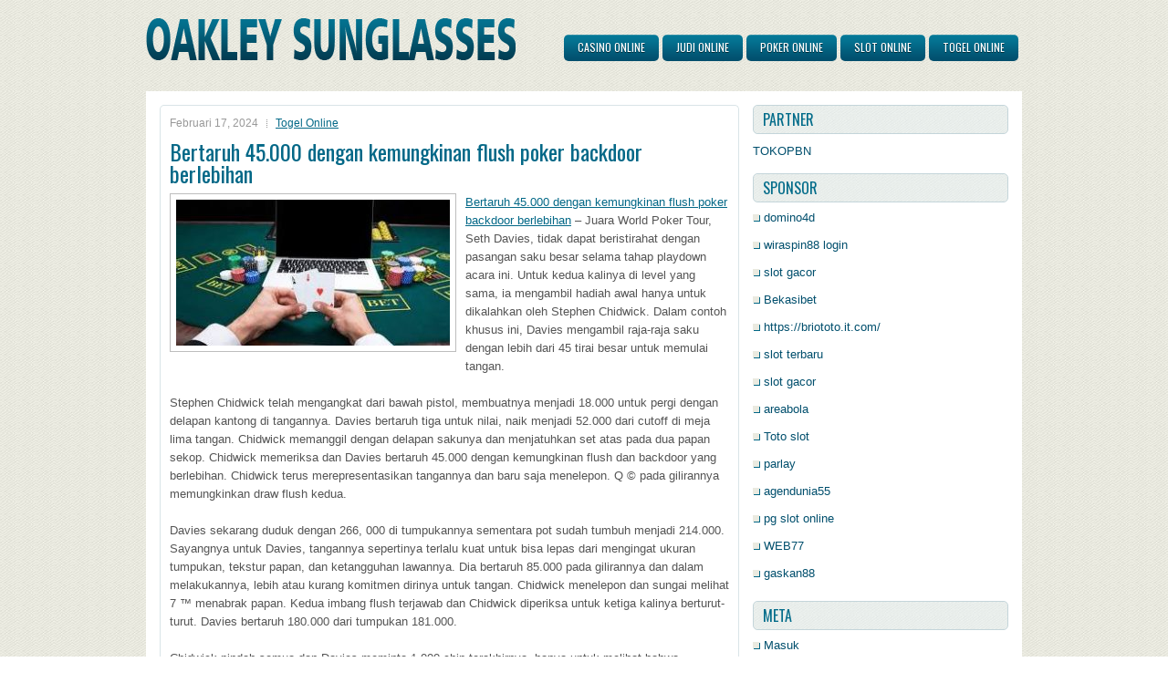

--- FILE ---
content_type: text/html; charset=UTF-8
request_url: http://www.oakleysunglasses-outlet.name/bertaruh-45-000-dengan-kemungkinan-flush-poker-backdoor-berlebihan/
body_size: 8298
content:
 <!DOCTYPE html><html xmlns="http://www.w3.org/1999/xhtml" lang="id">
<head profile="http://gmpg.org/xfn/11">
<meta http-equiv="Content-Type" content="text/html; charset=UTF-8" />

<meta name="viewport" content="width=device-width, initial-scale=1.0" />

<link rel="stylesheet" href="http://www.oakleysunglasses-outlet.name/wp-content/themes/TheFocus/lib/css/reset.css" type="text/css" media="screen, projection" />
<link rel="stylesheet" href="http://www.oakleysunglasses-outlet.name/wp-content/themes/TheFocus/lib/css/defaults.css" type="text/css" media="screen, projection" />
<!--[if lt IE 8]><link rel="stylesheet" href="http://www.oakleysunglasses-outlet.name/wp-content/themes/TheFocus/lib/css/ie.css" type="text/css" media="screen, projection" /><![endif]-->

<link rel="stylesheet" href="http://www.oakleysunglasses-outlet.name/wp-content/themes/TheFocus/style.css" type="text/css" media="screen, projection" />

<title>Bertaruh 45.000 dengan kemungkinan flush poker backdoor berlebihan &#8211; Oakley Sunglasses</title>
<meta name='robots' content='max-image-preview:large' />
<link rel="alternate" type="application/rss+xml" title="Oakley Sunglasses &raquo; Bertaruh 45.000 dengan kemungkinan flush poker backdoor berlebihan Umpan Komentar" href="http://www.oakleysunglasses-outlet.name/bertaruh-45-000-dengan-kemungkinan-flush-poker-backdoor-berlebihan/feed/" />
<script type="text/javascript">
window._wpemojiSettings = {"baseUrl":"https:\/\/s.w.org\/images\/core\/emoji\/14.0.0\/72x72\/","ext":".png","svgUrl":"https:\/\/s.w.org\/images\/core\/emoji\/14.0.0\/svg\/","svgExt":".svg","source":{"concatemoji":"http:\/\/www.oakleysunglasses-outlet.name\/wp-includes\/js\/wp-emoji-release.min.js?ver=6.1.1"}};
/*! This file is auto-generated */
!function(e,a,t){var n,r,o,i=a.createElement("canvas"),p=i.getContext&&i.getContext("2d");function s(e,t){var a=String.fromCharCode,e=(p.clearRect(0,0,i.width,i.height),p.fillText(a.apply(this,e),0,0),i.toDataURL());return p.clearRect(0,0,i.width,i.height),p.fillText(a.apply(this,t),0,0),e===i.toDataURL()}function c(e){var t=a.createElement("script");t.src=e,t.defer=t.type="text/javascript",a.getElementsByTagName("head")[0].appendChild(t)}for(o=Array("flag","emoji"),t.supports={everything:!0,everythingExceptFlag:!0},r=0;r<o.length;r++)t.supports[o[r]]=function(e){if(p&&p.fillText)switch(p.textBaseline="top",p.font="600 32px Arial",e){case"flag":return s([127987,65039,8205,9895,65039],[127987,65039,8203,9895,65039])?!1:!s([55356,56826,55356,56819],[55356,56826,8203,55356,56819])&&!s([55356,57332,56128,56423,56128,56418,56128,56421,56128,56430,56128,56423,56128,56447],[55356,57332,8203,56128,56423,8203,56128,56418,8203,56128,56421,8203,56128,56430,8203,56128,56423,8203,56128,56447]);case"emoji":return!s([129777,127995,8205,129778,127999],[129777,127995,8203,129778,127999])}return!1}(o[r]),t.supports.everything=t.supports.everything&&t.supports[o[r]],"flag"!==o[r]&&(t.supports.everythingExceptFlag=t.supports.everythingExceptFlag&&t.supports[o[r]]);t.supports.everythingExceptFlag=t.supports.everythingExceptFlag&&!t.supports.flag,t.DOMReady=!1,t.readyCallback=function(){t.DOMReady=!0},t.supports.everything||(n=function(){t.readyCallback()},a.addEventListener?(a.addEventListener("DOMContentLoaded",n,!1),e.addEventListener("load",n,!1)):(e.attachEvent("onload",n),a.attachEvent("onreadystatechange",function(){"complete"===a.readyState&&t.readyCallback()})),(e=t.source||{}).concatemoji?c(e.concatemoji):e.wpemoji&&e.twemoji&&(c(e.twemoji),c(e.wpemoji)))}(window,document,window._wpemojiSettings);
</script>
<style type="text/css">
img.wp-smiley,
img.emoji {
	display: inline !important;
	border: none !important;
	box-shadow: none !important;
	height: 1em !important;
	width: 1em !important;
	margin: 0 0.07em !important;
	vertical-align: -0.1em !important;
	background: none !important;
	padding: 0 !important;
}
</style>
	<link rel='stylesheet' id='wp-block-library-css' href='http://www.oakleysunglasses-outlet.name/wp-includes/css/dist/block-library/style.min.css?ver=6.1.1' type='text/css' media='all' />
<link rel='stylesheet' id='classic-theme-styles-css' href='http://www.oakleysunglasses-outlet.name/wp-includes/css/classic-themes.min.css?ver=1' type='text/css' media='all' />
<style id='global-styles-inline-css' type='text/css'>
body{--wp--preset--color--black: #000000;--wp--preset--color--cyan-bluish-gray: #abb8c3;--wp--preset--color--white: #ffffff;--wp--preset--color--pale-pink: #f78da7;--wp--preset--color--vivid-red: #cf2e2e;--wp--preset--color--luminous-vivid-orange: #ff6900;--wp--preset--color--luminous-vivid-amber: #fcb900;--wp--preset--color--light-green-cyan: #7bdcb5;--wp--preset--color--vivid-green-cyan: #00d084;--wp--preset--color--pale-cyan-blue: #8ed1fc;--wp--preset--color--vivid-cyan-blue: #0693e3;--wp--preset--color--vivid-purple: #9b51e0;--wp--preset--gradient--vivid-cyan-blue-to-vivid-purple: linear-gradient(135deg,rgba(6,147,227,1) 0%,rgb(155,81,224) 100%);--wp--preset--gradient--light-green-cyan-to-vivid-green-cyan: linear-gradient(135deg,rgb(122,220,180) 0%,rgb(0,208,130) 100%);--wp--preset--gradient--luminous-vivid-amber-to-luminous-vivid-orange: linear-gradient(135deg,rgba(252,185,0,1) 0%,rgba(255,105,0,1) 100%);--wp--preset--gradient--luminous-vivid-orange-to-vivid-red: linear-gradient(135deg,rgba(255,105,0,1) 0%,rgb(207,46,46) 100%);--wp--preset--gradient--very-light-gray-to-cyan-bluish-gray: linear-gradient(135deg,rgb(238,238,238) 0%,rgb(169,184,195) 100%);--wp--preset--gradient--cool-to-warm-spectrum: linear-gradient(135deg,rgb(74,234,220) 0%,rgb(151,120,209) 20%,rgb(207,42,186) 40%,rgb(238,44,130) 60%,rgb(251,105,98) 80%,rgb(254,248,76) 100%);--wp--preset--gradient--blush-light-purple: linear-gradient(135deg,rgb(255,206,236) 0%,rgb(152,150,240) 100%);--wp--preset--gradient--blush-bordeaux: linear-gradient(135deg,rgb(254,205,165) 0%,rgb(254,45,45) 50%,rgb(107,0,62) 100%);--wp--preset--gradient--luminous-dusk: linear-gradient(135deg,rgb(255,203,112) 0%,rgb(199,81,192) 50%,rgb(65,88,208) 100%);--wp--preset--gradient--pale-ocean: linear-gradient(135deg,rgb(255,245,203) 0%,rgb(182,227,212) 50%,rgb(51,167,181) 100%);--wp--preset--gradient--electric-grass: linear-gradient(135deg,rgb(202,248,128) 0%,rgb(113,206,126) 100%);--wp--preset--gradient--midnight: linear-gradient(135deg,rgb(2,3,129) 0%,rgb(40,116,252) 100%);--wp--preset--duotone--dark-grayscale: url('#wp-duotone-dark-grayscale');--wp--preset--duotone--grayscale: url('#wp-duotone-grayscale');--wp--preset--duotone--purple-yellow: url('#wp-duotone-purple-yellow');--wp--preset--duotone--blue-red: url('#wp-duotone-blue-red');--wp--preset--duotone--midnight: url('#wp-duotone-midnight');--wp--preset--duotone--magenta-yellow: url('#wp-duotone-magenta-yellow');--wp--preset--duotone--purple-green: url('#wp-duotone-purple-green');--wp--preset--duotone--blue-orange: url('#wp-duotone-blue-orange');--wp--preset--font-size--small: 13px;--wp--preset--font-size--medium: 20px;--wp--preset--font-size--large: 36px;--wp--preset--font-size--x-large: 42px;--wp--preset--spacing--20: 0.44rem;--wp--preset--spacing--30: 0.67rem;--wp--preset--spacing--40: 1rem;--wp--preset--spacing--50: 1.5rem;--wp--preset--spacing--60: 2.25rem;--wp--preset--spacing--70: 3.38rem;--wp--preset--spacing--80: 5.06rem;}:where(.is-layout-flex){gap: 0.5em;}body .is-layout-flow > .alignleft{float: left;margin-inline-start: 0;margin-inline-end: 2em;}body .is-layout-flow > .alignright{float: right;margin-inline-start: 2em;margin-inline-end: 0;}body .is-layout-flow > .aligncenter{margin-left: auto !important;margin-right: auto !important;}body .is-layout-constrained > .alignleft{float: left;margin-inline-start: 0;margin-inline-end: 2em;}body .is-layout-constrained > .alignright{float: right;margin-inline-start: 2em;margin-inline-end: 0;}body .is-layout-constrained > .aligncenter{margin-left: auto !important;margin-right: auto !important;}body .is-layout-constrained > :where(:not(.alignleft):not(.alignright):not(.alignfull)){max-width: var(--wp--style--global--content-size);margin-left: auto !important;margin-right: auto !important;}body .is-layout-constrained > .alignwide{max-width: var(--wp--style--global--wide-size);}body .is-layout-flex{display: flex;}body .is-layout-flex{flex-wrap: wrap;align-items: center;}body .is-layout-flex > *{margin: 0;}:where(.wp-block-columns.is-layout-flex){gap: 2em;}.has-black-color{color: var(--wp--preset--color--black) !important;}.has-cyan-bluish-gray-color{color: var(--wp--preset--color--cyan-bluish-gray) !important;}.has-white-color{color: var(--wp--preset--color--white) !important;}.has-pale-pink-color{color: var(--wp--preset--color--pale-pink) !important;}.has-vivid-red-color{color: var(--wp--preset--color--vivid-red) !important;}.has-luminous-vivid-orange-color{color: var(--wp--preset--color--luminous-vivid-orange) !important;}.has-luminous-vivid-amber-color{color: var(--wp--preset--color--luminous-vivid-amber) !important;}.has-light-green-cyan-color{color: var(--wp--preset--color--light-green-cyan) !important;}.has-vivid-green-cyan-color{color: var(--wp--preset--color--vivid-green-cyan) !important;}.has-pale-cyan-blue-color{color: var(--wp--preset--color--pale-cyan-blue) !important;}.has-vivid-cyan-blue-color{color: var(--wp--preset--color--vivid-cyan-blue) !important;}.has-vivid-purple-color{color: var(--wp--preset--color--vivid-purple) !important;}.has-black-background-color{background-color: var(--wp--preset--color--black) !important;}.has-cyan-bluish-gray-background-color{background-color: var(--wp--preset--color--cyan-bluish-gray) !important;}.has-white-background-color{background-color: var(--wp--preset--color--white) !important;}.has-pale-pink-background-color{background-color: var(--wp--preset--color--pale-pink) !important;}.has-vivid-red-background-color{background-color: var(--wp--preset--color--vivid-red) !important;}.has-luminous-vivid-orange-background-color{background-color: var(--wp--preset--color--luminous-vivid-orange) !important;}.has-luminous-vivid-amber-background-color{background-color: var(--wp--preset--color--luminous-vivid-amber) !important;}.has-light-green-cyan-background-color{background-color: var(--wp--preset--color--light-green-cyan) !important;}.has-vivid-green-cyan-background-color{background-color: var(--wp--preset--color--vivid-green-cyan) !important;}.has-pale-cyan-blue-background-color{background-color: var(--wp--preset--color--pale-cyan-blue) !important;}.has-vivid-cyan-blue-background-color{background-color: var(--wp--preset--color--vivid-cyan-blue) !important;}.has-vivid-purple-background-color{background-color: var(--wp--preset--color--vivid-purple) !important;}.has-black-border-color{border-color: var(--wp--preset--color--black) !important;}.has-cyan-bluish-gray-border-color{border-color: var(--wp--preset--color--cyan-bluish-gray) !important;}.has-white-border-color{border-color: var(--wp--preset--color--white) !important;}.has-pale-pink-border-color{border-color: var(--wp--preset--color--pale-pink) !important;}.has-vivid-red-border-color{border-color: var(--wp--preset--color--vivid-red) !important;}.has-luminous-vivid-orange-border-color{border-color: var(--wp--preset--color--luminous-vivid-orange) !important;}.has-luminous-vivid-amber-border-color{border-color: var(--wp--preset--color--luminous-vivid-amber) !important;}.has-light-green-cyan-border-color{border-color: var(--wp--preset--color--light-green-cyan) !important;}.has-vivid-green-cyan-border-color{border-color: var(--wp--preset--color--vivid-green-cyan) !important;}.has-pale-cyan-blue-border-color{border-color: var(--wp--preset--color--pale-cyan-blue) !important;}.has-vivid-cyan-blue-border-color{border-color: var(--wp--preset--color--vivid-cyan-blue) !important;}.has-vivid-purple-border-color{border-color: var(--wp--preset--color--vivid-purple) !important;}.has-vivid-cyan-blue-to-vivid-purple-gradient-background{background: var(--wp--preset--gradient--vivid-cyan-blue-to-vivid-purple) !important;}.has-light-green-cyan-to-vivid-green-cyan-gradient-background{background: var(--wp--preset--gradient--light-green-cyan-to-vivid-green-cyan) !important;}.has-luminous-vivid-amber-to-luminous-vivid-orange-gradient-background{background: var(--wp--preset--gradient--luminous-vivid-amber-to-luminous-vivid-orange) !important;}.has-luminous-vivid-orange-to-vivid-red-gradient-background{background: var(--wp--preset--gradient--luminous-vivid-orange-to-vivid-red) !important;}.has-very-light-gray-to-cyan-bluish-gray-gradient-background{background: var(--wp--preset--gradient--very-light-gray-to-cyan-bluish-gray) !important;}.has-cool-to-warm-spectrum-gradient-background{background: var(--wp--preset--gradient--cool-to-warm-spectrum) !important;}.has-blush-light-purple-gradient-background{background: var(--wp--preset--gradient--blush-light-purple) !important;}.has-blush-bordeaux-gradient-background{background: var(--wp--preset--gradient--blush-bordeaux) !important;}.has-luminous-dusk-gradient-background{background: var(--wp--preset--gradient--luminous-dusk) !important;}.has-pale-ocean-gradient-background{background: var(--wp--preset--gradient--pale-ocean) !important;}.has-electric-grass-gradient-background{background: var(--wp--preset--gradient--electric-grass) !important;}.has-midnight-gradient-background{background: var(--wp--preset--gradient--midnight) !important;}.has-small-font-size{font-size: var(--wp--preset--font-size--small) !important;}.has-medium-font-size{font-size: var(--wp--preset--font-size--medium) !important;}.has-large-font-size{font-size: var(--wp--preset--font-size--large) !important;}.has-x-large-font-size{font-size: var(--wp--preset--font-size--x-large) !important;}
.wp-block-navigation a:where(:not(.wp-element-button)){color: inherit;}
:where(.wp-block-columns.is-layout-flex){gap: 2em;}
.wp-block-pullquote{font-size: 1.5em;line-height: 1.6;}
</style>
<script type='text/javascript' src='http://www.oakleysunglasses-outlet.name/wp-includes/js/jquery/jquery.min.js?ver=3.6.1' id='jquery-core-js'></script>
<script type='text/javascript' src='http://www.oakleysunglasses-outlet.name/wp-includes/js/jquery/jquery-migrate.min.js?ver=3.3.2' id='jquery-migrate-js'></script>
<script type='text/javascript' src='http://www.oakleysunglasses-outlet.name/wp-content/themes/TheFocus/lib/js/superfish.js?ver=6.1.1' id='superfish-js'></script>
<script type='text/javascript' src='http://www.oakleysunglasses-outlet.name/wp-content/themes/TheFocus/lib/js/jquery.mobilemenu.js?ver=6.1.1' id='mobilemenu-js'></script>
<link rel="https://api.w.org/" href="http://www.oakleysunglasses-outlet.name/wp-json/" /><link rel="alternate" type="application/json" href="http://www.oakleysunglasses-outlet.name/wp-json/wp/v2/posts/633" /><link rel="EditURI" type="application/rsd+xml" title="RSD" href="http://www.oakleysunglasses-outlet.name/xmlrpc.php?rsd" />
<link rel="wlwmanifest" type="application/wlwmanifest+xml" href="http://www.oakleysunglasses-outlet.name/wp-includes/wlwmanifest.xml" />

<link rel="canonical" href="http://www.oakleysunglasses-outlet.name/bertaruh-45-000-dengan-kemungkinan-flush-poker-backdoor-berlebihan/" />
<link rel='shortlink' href='http://www.oakleysunglasses-outlet.name/?p=633' />
<link rel="alternate" type="application/json+oembed" href="http://www.oakleysunglasses-outlet.name/wp-json/oembed/1.0/embed?url=http%3A%2F%2Fwww.oakleysunglasses-outlet.name%2Fbertaruh-45-000-dengan-kemungkinan-flush-poker-backdoor-berlebihan%2F" />
<link rel="alternate" type="text/xml+oembed" href="http://www.oakleysunglasses-outlet.name/wp-json/oembed/1.0/embed?url=http%3A%2F%2Fwww.oakleysunglasses-outlet.name%2Fbertaruh-45-000-dengan-kemungkinan-flush-poker-backdoor-berlebihan%2F&#038;format=xml" />
<link rel="shortcut icon" href="http://www.oakleysunglasses-outlet.name/wp-content/themes/TheFocus/images/favicon.png" type="image/x-icon" />
<link rel="alternate" type="application/rss+xml" title="Oakley Sunglasses RSS Feed" href="http://www.oakleysunglasses-outlet.name/feed/" />
<link rel="pingback" href="http://www.oakleysunglasses-outlet.name/xmlrpc.php" />

</head>

<body class="post-template-default single single-post postid-633 single-format-standard">

<div id="container">

    <div id="header">
    
        <div class="logo">
         
            <a href="http://www.oakleysunglasses-outlet.name"><img src="http://www.oakleysunglasses-outlet.name/wp-content/themes/TheFocus/images/logo.png" alt="Oakley Sunglasses" title="Oakley Sunglasses" /></a>
         
        </div><!-- .logo -->

        <div class="header-right">
                            <div class="clearfix">
                    			<div class="menu-primary-container"><ul id="menu-primary" class="menus menu-primary"><li id="menu-item-8" class="menu-item menu-item-type-taxonomy menu-item-object-category menu-item-8"><a href="http://www.oakleysunglasses-outlet.name/category/casino-online/">Casino Online</a></li>
<li id="menu-item-9" class="menu-item menu-item-type-taxonomy menu-item-object-category menu-item-9"><a href="http://www.oakleysunglasses-outlet.name/category/judi-online/">Judi Online</a></li>
<li id="menu-item-10" class="menu-item menu-item-type-taxonomy menu-item-object-category menu-item-10"><a href="http://www.oakleysunglasses-outlet.name/category/poker-online/">Poker Online</a></li>
<li id="menu-item-11" class="menu-item menu-item-type-taxonomy menu-item-object-category menu-item-11"><a href="http://www.oakleysunglasses-outlet.name/category/slot-online/">Slot Online</a></li>
<li id="menu-item-12" class="menu-item menu-item-type-taxonomy menu-item-object-category current-post-ancestor current-menu-parent current-post-parent menu-item-12"><a href="http://www.oakleysunglasses-outlet.name/category/togel-online/">Togel Online</a></li>
</ul></div>              <!--.primary menu--> 	
                        </div>
                    </div><!-- .header-right -->
        
    </div><!-- #header -->
    
    
    <div id="main">
    
            
        <div id="content">
            
                    
            
    <div class="post post-single clearfix post-633 type-post status-publish format-standard has-post-thumbnail hentry category-togel-online tag-casino tag-judi tag-poker tag-slot tag-togel" id="post-633">
        
        <div class="postmeta-primary">
    
            <span class="meta_date">Februari 17, 2024</span>
           &nbsp; <span class="meta_categories"><a href="http://www.oakleysunglasses-outlet.name/category/togel-online/" rel="category tag">Togel Online</a></span>
    
                 
        </div>
        
        <h2 class="title">Bertaruh 45.000 dengan kemungkinan flush poker backdoor berlebihan</h2>

        <div class="entry clearfix">
            
            <img width="300" height="160" src="http://www.oakleysunglasses-outlet.name/wp-content/uploads/2023/07/kartu-87453.jpg" class="alignleft featured_image wp-post-image" alt="" decoding="async" srcset="http://www.oakleysunglasses-outlet.name/wp-content/uploads/2023/07/kartu-87453.jpg 307w, http://www.oakleysunglasses-outlet.name/wp-content/uploads/2023/07/kartu-87453-300x160.jpg 300w" sizes="(max-width: 300px) 100vw, 300px" />            
            <p><a href="http://www.oakleysunglasses-outlet.name/bertaruh-45-000-dengan-kemungkinan-flush-poker-backdoor-berlebihan/">Bertaruh 45.000 dengan kemungkinan flush poker backdoor berlebihan</a> &#8211; Juara World Poker Tour, Seth Davies, tidak dapat beristirahat dengan pasangan saku besar selama tahap playdown acara ini. Untuk kedua kalinya di level yang sama, ia mengambil hadiah awal hanya untuk dikalahkan oleh Stephen Chidwick. Dalam contoh khusus ini, Davies mengambil raja-raja saku dengan lebih dari 45 tirai besar untuk memulai tangan.</p>
<p>Stephen Chidwick telah mengangkat dari bawah pistol, membuatnya menjadi 18.000 untuk pergi dengan delapan kantong di tangannya. Davies bertaruh tiga untuk nilai, naik menjadi 52.000 dari cutoff di meja lima tangan. Chidwick memanggil dengan delapan sakunya dan menjatuhkan set atas pada dua papan sekop. Chidwick memeriksa dan Davies bertaruh 45.000 dengan kemungkinan flush dan backdoor yang berlebihan. Chidwick terus merepresentasikan tangannya dan baru saja menelepon. Q © pada gilirannya memungkinkan draw flush kedua.</p>
<p>Davies sekarang duduk dengan 266, 000 di tumpukannya sementara pot sudah tumbuh menjadi 214.000. Sayangnya untuk Davies, tangannya sepertinya terlalu kuat untuk bisa lepas dari mengingat ukuran tumpukan, tekstur papan, dan ketangguhan lawannya. Dia bertaruh 85.000 pada gilirannya dan dalam melakukannya, lebih atau kurang komitmen dirinya untuk tangan. Chidwick menelepon dan sungai melihat 7 ™ menabrak papan. Kedua imbang flush terjawab dan Chidwick diperiksa untuk ketiga kalinya berturut-turut. Davies bertaruh 180.000 dari tumpukan 181.000.</p>
<p>Chidwick pindah semua dan Davies meminta 1.000 chip terakhirnya, hanya untuk melihat bahwa Chidwick benar-benar telah menjatuhkan monster. Davies dikirim pulang tentang meja jauh dari uang dalam acara buy-in $ 250.000 ini. dan ketangguhan lawannya. Dia bertaruh 85.000 pada gilirannya dan dalam melakukannya, lebih atau kurang komitmen dirinya untuk tangan. Chidwick menelepon dan sungai melihat 7 ™ menabrak papan kunjungi agen judi online <a href="https://comobajardepesoya.com/">Mahaslot</a>.</p>
<p>Kedua imbang flush terjawab dan Chidwick diperiksa untuk ketiga kalinya berturut-turut. Davies bertaruh 180.000 dari tumpukan 181.000. Chidwick pindah semua dan Davies meminta 1.000 chip terakhirnya, hanya untuk melihat bahwa Chidwick benar-benar telah menjatuhkan monster. Davies dikirim pulang tentang meja jauh dari uang dalam acara buy-in $ 250.000 ini. dan ketangguhan lawannya. Dia bertaruh 85.000 pada gilirannya dan dalam melakukannya, lebih atau kurang komitmen dirinya untuk tangan. Chidwick menelepon dan sungai melihat 7 ™ menabrak papan.</p>
<p>Kedua imbang flush terjawab dan Chidwick diperiksa untuk ketiga kalinya berturut-turut. Davies bertaruh 180.000 dari tumpukan 181.000. Chidwick pindah semua dan Davies meminta 1.000 chip terakhirnya, hanya untuk melihat bahwa Chidwick benar-benar telah menjatuhkan monster. Davies dikirim pulang tentang meja jauh dari uang dalam acara buy-in $ 250.000 ini. hanya untuk melihat bahwa Chidwick memang telah menjatuhkan monster.</p>
<p>Davies dikirim pulang tentang meja jauh dari uang dalam acara buy-in $ 250.000 ini. hanya untuk melihat bahwa Chidwick memang telah menjatuhkan monster. Davies dikirim pulang tentang meja jauh dari uang dalam acara buy-in $ 250.000 ini.</p>
    
        </div>
        
        <div class="postmeta-secondary"><span class="meta_tags"><a href="http://www.oakleysunglasses-outlet.name/tag/casino/" rel="tag">Casino</a>, <a href="http://www.oakleysunglasses-outlet.name/tag/judi/" rel="tag">Judi</a>, <a href="http://www.oakleysunglasses-outlet.name/tag/poker/" rel="tag">Poker</a>, <a href="http://www.oakleysunglasses-outlet.name/tag/slot/" rel="tag">Slot</a>, <a href="http://www.oakleysunglasses-outlet.name/tag/togel/" rel="tag">Togel</a></span></div> 
        
    
    </div><!-- Post ID 633 -->
    
                
                    
        </div><!-- #content -->
    
        
<div id="sidebar-primary">

		<ul class="widget_text widget-container">
			<li id="custom_html-6" class="widget_text widget widget_custom_html">
				<h3 class="widgettitle">PARTNER</h3>
				<div class="textwidget custom-html-widget"><a href="https://www.tokopbn.com/">TOKOPBN</a></div>
			</li>
		</ul>
    	
		<ul class="widget-container">
			<li id="sponsor" class="widget widget_meta">
				<h3 class="widgettitle">Sponsor</h3>			
				<ul>
					<li><a href="https://domino4dguard.com/">domino4d</a></li>
                            <li><a href="https://levoisin.com/">wiraspin88 login</a></li>
                            <li><a href="https://www.vaibhavlakshmi.org/vaibhav-lakshmi-aarti.html">slot gacor</a></li>
                            <li><a href="https://bekasibett.com/">Bekasibet</a></li>
                            <li><a href="https://briototo.it.com/">https://briototo.it.com/</a></li>
                            <li><a href="https://www.asianwindky.com/menu">slot terbaru</a></li>
                            <li><a href="https://majesticpridebengals.com/for_sale/">slot gacor</a></li>
                            <li><a href="https://areabola-liga.com/">areabola</a></li>
                            <li><a href="https://www.pokpokthaikitchen.com/blank-1">Toto slot</a></li>
                            <li><a href="https://eaglesmerecottages.com/">parlay</a></li>
                            <li><a href="https://celagendunia55.com/">agendunia55</a></li>
                            <li><a href="https://aliceripoll.com/">pg slot online</a></li>
                            <li><a href="https://alnmag.com/">WEB77</a></li>
                            <li><a href="https://orderpizzajoint.com/">gaskan88</a></li>
                            				</ul>
			</li>
		</ul>

    <ul class="widget-container"><li id="meta-4" class="widget widget_meta"><h3 class="widgettitle">Meta</h3>
		<ul>
						<li><a href="http://www.oakleysunglasses-outlet.name/wp-login.php">Masuk</a></li>
			<li><a href="http://www.oakleysunglasses-outlet.name/feed/">Feed entri</a></li>
			<li><a href="http://www.oakleysunglasses-outlet.name/comments/feed/">Feed komentar</a></li>

			<li><a href="https://wordpress.org/">WordPress.org</a></li>
		</ul>

		</li></ul><ul class="widget-container"><li id="search-4" class="widget widget_search"> 
<div id="search" title="Type and hit enter">
    <form method="get" id="searchform" action="http://www.oakleysunglasses-outlet.name/"> 
        <input type="text" value="Search" 
            name="s" id="s"  onblur="if (this.value == '')  {this.value = 'Search';}"  
            onfocus="if (this.value == 'Search') {this.value = '';}" 
        />
    </form>
</div><!-- #search --></li></ul><ul class="widget-container"><li id="archives-4" class="widget widget_archive"><h3 class="widgettitle">Arsip</h3>
			<ul>
					<li><a href='http://www.oakleysunglasses-outlet.name/2026/01/'>Januari 2026</a>&nbsp;(24)</li>
	<li><a href='http://www.oakleysunglasses-outlet.name/2025/12/'>Desember 2025</a>&nbsp;(32)</li>
	<li><a href='http://www.oakleysunglasses-outlet.name/2025/11/'>November 2025</a>&nbsp;(36)</li>
	<li><a href='http://www.oakleysunglasses-outlet.name/2025/10/'>Oktober 2025</a>&nbsp;(32)</li>
	<li><a href='http://www.oakleysunglasses-outlet.name/2025/09/'>September 2025</a>&nbsp;(29)</li>
	<li><a href='http://www.oakleysunglasses-outlet.name/2025/08/'>Agustus 2025</a>&nbsp;(16)</li>
	<li><a href='http://www.oakleysunglasses-outlet.name/2025/07/'>Juli 2025</a>&nbsp;(25)</li>
	<li><a href='http://www.oakleysunglasses-outlet.name/2025/06/'>Juni 2025</a>&nbsp;(29)</li>
	<li><a href='http://www.oakleysunglasses-outlet.name/2025/05/'>Mei 2025</a>&nbsp;(18)</li>
	<li><a href='http://www.oakleysunglasses-outlet.name/2025/04/'>April 2025</a>&nbsp;(24)</li>
	<li><a href='http://www.oakleysunglasses-outlet.name/2025/03/'>Maret 2025</a>&nbsp;(39)</li>
	<li><a href='http://www.oakleysunglasses-outlet.name/2025/02/'>Februari 2025</a>&nbsp;(29)</li>
	<li><a href='http://www.oakleysunglasses-outlet.name/2025/01/'>Januari 2025</a>&nbsp;(27)</li>
	<li><a href='http://www.oakleysunglasses-outlet.name/2024/12/'>Desember 2024</a>&nbsp;(33)</li>
	<li><a href='http://www.oakleysunglasses-outlet.name/2024/11/'>November 2024</a>&nbsp;(29)</li>
	<li><a href='http://www.oakleysunglasses-outlet.name/2024/10/'>Oktober 2024</a>&nbsp;(43)</li>
	<li><a href='http://www.oakleysunglasses-outlet.name/2024/09/'>September 2024</a>&nbsp;(30)</li>
	<li><a href='http://www.oakleysunglasses-outlet.name/2024/08/'>Agustus 2024</a>&nbsp;(41)</li>
	<li><a href='http://www.oakleysunglasses-outlet.name/2024/07/'>Juli 2024</a>&nbsp;(36)</li>
	<li><a href='http://www.oakleysunglasses-outlet.name/2024/06/'>Juni 2024</a>&nbsp;(41)</li>
	<li><a href='http://www.oakleysunglasses-outlet.name/2024/05/'>Mei 2024</a>&nbsp;(31)</li>
	<li><a href='http://www.oakleysunglasses-outlet.name/2024/04/'>April 2024</a>&nbsp;(34)</li>
	<li><a href='http://www.oakleysunglasses-outlet.name/2024/03/'>Maret 2024</a>&nbsp;(42)</li>
	<li><a href='http://www.oakleysunglasses-outlet.name/2024/02/'>Februari 2024</a>&nbsp;(29)</li>
	<li><a href='http://www.oakleysunglasses-outlet.name/2024/01/'>Januari 2024</a>&nbsp;(15)</li>
	<li><a href='http://www.oakleysunglasses-outlet.name/2023/12/'>Desember 2023</a>&nbsp;(25)</li>
	<li><a href='http://www.oakleysunglasses-outlet.name/2023/11/'>November 2023</a>&nbsp;(18)</li>
	<li><a href='http://www.oakleysunglasses-outlet.name/2023/10/'>Oktober 2023</a>&nbsp;(28)</li>
	<li><a href='http://www.oakleysunglasses-outlet.name/2023/09/'>September 2023</a>&nbsp;(13)</li>
	<li><a href='http://www.oakleysunglasses-outlet.name/2023/08/'>Agustus 2023</a>&nbsp;(6)</li>
			</ul>

			</li></ul><ul class="widget-container"><li id="categories-2" class="widget widget_categories"><h3 class="widgettitle">Kategori</h3>
			<ul>
					<li class="cat-item cat-item-2"><a href="http://www.oakleysunglasses-outlet.name/category/casino-online/">Casino Online</a> (311)
</li>
	<li class="cat-item cat-item-1"><a href="http://www.oakleysunglasses-outlet.name/category/judi-online/">Judi Online</a> (161)
</li>
	<li class="cat-item cat-item-3"><a href="http://www.oakleysunglasses-outlet.name/category/poker-online/">Poker Online</a> (150)
</li>
	<li class="cat-item cat-item-4"><a href="http://www.oakleysunglasses-outlet.name/category/slot-online/">Slot Online</a> (117)
</li>
	<li class="cat-item cat-item-5"><a href="http://www.oakleysunglasses-outlet.name/category/togel-online/">Togel Online</a> (115)
</li>
			</ul>

			</li></ul>
		<ul class="widget-container"><li id="recent-posts-4" class="widget widget_recent_entries">
		<h3 class="widgettitle">Pos-pos Terbaru</h3>
		<ul>
											<li>
					<a href="http://www.oakleysunglasses-outlet.name/tak-terbantahkan-lagi-ini-konsep-dan-strategi-game-toto-2026/">Tak Terbantahkan lagi ini Konsep dan Strategi Game Toto 2026</a>
											<span class="post-date">Januari 21, 2026</span>
									</li>
											<li>
					<a href="http://www.oakleysunglasses-outlet.name/orang-korea-selatan-jumlah-peserta-untuk-gelang-wsop-pertama-turnamen-poker-2026/">Orang Korea Selatan Jumlah Peserta Untuk Gelang WSOP Pertama Turnamen Poker 2026</a>
											<span class="post-date">Januari 21, 2026</span>
									</li>
											<li>
					<a href="http://www.oakleysunglasses-outlet.name/penafsiran-mimpi-bukanlah-tren-modern-casino-slot-toto-2026-yang-lewat/">Penafsiran mimpi bukanlah tren modern Casino Slot Toto 2026 yang lewat</a>
											<span class="post-date">Januari 20, 2026</span>
									</li>
											<li>
					<a href="http://www.oakleysunglasses-outlet.name/bila-anda-ada-di-big-blind-serta-tidak-ada-peningkatan-taruhan-judi-toto-2026-online/">Bila Anda ada di Big Blind serta tidak ada peningkatan taruhan judi Toto 2026 online</a>
											<span class="post-date">Januari 17, 2026</span>
									</li>
											<li>
					<a href="http://www.oakleysunglasses-outlet.name/casino-slot-toto-2026-eureka-masih-memiliki-nuansa-lingkungan-taruhan/">Casino Slot Toto 2026 Eureka masih memiliki nuansa lingkungan taruhan</a>
											<span class="post-date">Januari 17, 2026</span>
									</li>
					</ul>

		</li></ul><ul class="widget-container"><li id="tag_cloud-2" class="widget widget_tag_cloud"><h3 class="widgettitle">Tag</h3><div class="tagcloud"><a href="http://www.oakleysunglasses-outlet.name/tag/casino/" class="tag-cloud-link tag-link-7 tag-link-position-1" style="font-size: 8pt;" aria-label="Casino (853 item)">Casino</a>
<a href="http://www.oakleysunglasses-outlet.name/tag/judi/" class="tag-cloud-link tag-link-6 tag-link-position-2" style="font-size: 8pt;" aria-label="Judi (853 item)">Judi</a>
<a href="http://www.oakleysunglasses-outlet.name/tag/poker/" class="tag-cloud-link tag-link-8 tag-link-position-3" style="font-size: 8pt;" aria-label="Poker (853 item)">Poker</a>
<a href="http://www.oakleysunglasses-outlet.name/tag/slot/" class="tag-cloud-link tag-link-9 tag-link-position-4" style="font-size: 8pt;" aria-label="Slot (853 item)">Slot</a>
<a href="http://www.oakleysunglasses-outlet.name/tag/togel/" class="tag-cloud-link tag-link-10 tag-link-position-5" style="font-size: 8pt;" aria-label="Togel (853 item)">Togel</a></div>
</li></ul>    
</div><!-- #sidebar-primary -->        
                
    </div><!-- #main -->
    

    <div id="footer">
    
        <div id="copyrights">
             &copy; 2026  <a href="http://www.oakleysunglasses-outlet.name">Oakley Sunglasses</a> 
        </div>
        
                
        <div id="credits" style="overflow-y: hidden;overflow-x: visible;width: 400px;margin: auto;">
				<div style="width: 10000px;text-align: left;">
					Powered by <a href="http://wordpress.org/"><strong>WordPress</strong></a> | Theme Designed by:  <a href="https://www.bca.co.id/" rel="follow">Bank bca</a> <a href="https://www.bni.co.id/" rel="follow">Bank bni</a> <a href="https://bri.co.id/" rel="follow">Bank bri</a> <a href="https://www.btn.co.id/" rel="follow">Bank btn</a> <a href="https://www.cimbniaga.co.id" rel="follow">Bank cimbniaga</a> <a href="https://www.citibank.co.id/" rel="follow">Bank citibank</a> <a href="https://www.danamon.co.id" rel="follow">Bank danamon</a> <a href="https://www.bi.go.id/" rel="follow">Bank Indonesia</a> <a href="https://www.klikmbc.co.id/" rel="follow">Bank klikmbc</a> <a href="https://www.bankmandiri.co.id/" rel="follow">Bank mandiri</a> <a href="https://www.ocbc.com/" rel="follow">Bank ocbc</a> <a href="https://www.panin.co.id/" rel="follow">bank Panin</a> <a href="http://facebook.com/" rel="follow">facebook</a> <a href="https://google.co.id/" rel="follow">google</a> <a href="https://www.instagram.com/" rel="follow">instagram</a> <a href="https://www.maybank.co.id/" rel="follow">maybank</a> <a href="http://paypal.com/" rel="follow">paypall</a> <a href="https://www.telkom.co.id/" rel="follow">telkom</a> <a href="https://www.telkomsel.com/" rel="follow">telkomsel</a> <a href="https://www.tiktok.com/" rel="follow">tiktok</a> <a href="http://twitter.com/" rel="follow">twitter</a> <a href="https://web.whatsapp.com/" rel="follow">WA</a> <a href="http://youtube.com/" rel="follow">youtube</a>						
				</div>
			</div><!-- #credits -->
        
    </div><!-- #footer -->
    
</div><!-- #container -->

<script type='text/javascript' src='http://www.oakleysunglasses-outlet.name/wp-includes/js/comment-reply.min.js?ver=6.1.1' id='comment-reply-js'></script>
<script type='text/javascript' src='http://www.oakleysunglasses-outlet.name/wp-includes/js/hoverIntent.min.js?ver=1.10.2' id='hoverIntent-js'></script>

<script type='text/javascript'>
/* <![CDATA[ */
jQuery.noConflict();
jQuery(function(){ 
	jQuery('ul.menu-primary').superfish({ 
	animation: {opacity:'show'},
autoArrows:  true,
                dropShadows: false, 
                speed: 200,
                delay: 800
                });
            });
jQuery('.menu-primary-container').mobileMenu({
                defaultText: 'Menu',
                className: 'menu-primary-responsive',
                containerClass: 'menu-primary-responsive-container',
                subMenuDash: '&ndash;'
            });

/* ]]> */
</script>
<script defer src="https://static.cloudflareinsights.com/beacon.min.js/vcd15cbe7772f49c399c6a5babf22c1241717689176015" integrity="sha512-ZpsOmlRQV6y907TI0dKBHq9Md29nnaEIPlkf84rnaERnq6zvWvPUqr2ft8M1aS28oN72PdrCzSjY4U6VaAw1EQ==" data-cf-beacon='{"version":"2024.11.0","token":"e53f723f4b0e4e86a9bbb1d22280848d","r":1,"server_timing":{"name":{"cfCacheStatus":true,"cfEdge":true,"cfExtPri":true,"cfL4":true,"cfOrigin":true,"cfSpeedBrain":true},"location_startswith":null}}' crossorigin="anonymous"></script>
</body>
</html>